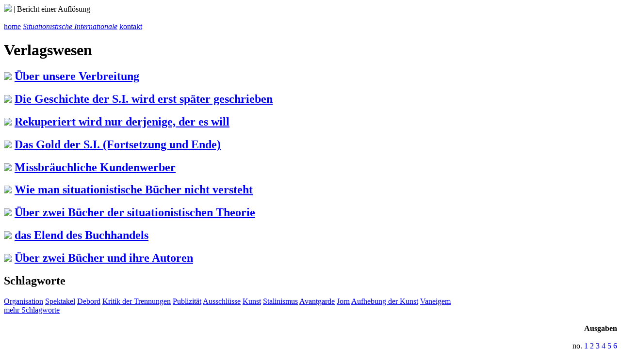

--- FILE ---
content_type: text/html; charset=UTF-8
request_url: https://www.si-revue.de/verlagswesen/
body_size: 1609
content:
<!DOCTYPE html PUBLIC "-//W3C//DTD XHTML 1.0 Strict//EN" "http://www.w3.org/TR/xhtml1/DTD/xhtml1-strict.dtd">
<html xmlns="http://www.w3.org/1999/xhtml" lang="de" xml:lang="de">

  <head>
    <title>Verlagswesen | SI-Revue</title>
    <meta http-equiv="Content-Style-Type" content="text/css" />
    <meta http-equiv="Content-Type" content="text/html; charset=utf-8" />
<meta name="keywords" content="Verlagswesen" />
<meta name="robots" content="index,follow" />
<meta name="DC.title" content="SI-Revue | Archiv der Zeitschrift &quot;Situationistische Internationale&quot;" />

<link rel="shortcut icon" href="/sites/default/files/favicon.ico" type="image/x-icon" />
<link type="text/css" rel="stylesheet" media="all" href="/css/style.css" />
  </head>

<body class="page">
<div id="banner">
 <div class="content">
  <div class="left">
  <div class="tit"><a href="https://www.si-revue.de/" accesskey="1"><img src="https://www.si-revue.de/img/sirevue.png"></a> | Bericht einer Auflösung</div>
  </div>
  <br clear="all">
 </div>
</div>
<div id="navi1">
    <a href="https://www.si-revue.de/" class="header">home</a>  
    <a href="https://www.si-revue.de/situationistische-internationale" class="header"><i>Situationistische Internationale</i></a>  
    <a href="https://www.si-revue.de/impressum" class="header">kontakt</a>
</div>
<div id="content">

                  
 <h1 id="headline">Verlagswesen</h1> <div class="tabs"></div>
 <div class="view view-taxonomy-term view-id-taxonomy_term view-display-id-page view-dom-id-1">
    
  
  
      <div class="view-content">
        <div class="views-row-1 views-row-odd views-row-first">
    <div class="node">
      <h2><img src="https://www.si-revue.de/img/linklist_dot.png"> <a href="/%C3%BCber-unsere-verbreitung-0" title="Über unsere Verbreitung">Über unsere Verbreitung</a></h2>
  </div>
  </div>
  <div class="views-row-2 views-row-even">
    <div class="node">
      <h2><img src="https://www.si-revue.de/img/linklist_dot.png"> <a href="/die-geschichte-der-si-wird-erst-sp%C3%A4ter-geschrieben" title="Die Geschichte der S.I. wird erst später geschrieben">Die Geschichte der S.I. wird erst später geschrieben</a></h2>
  </div>
  </div>
  <div class="views-row-3 views-row-odd">
    <div class="node">
      <h2><img src="https://www.si-revue.de/img/linklist_dot.png"> <a href="/rekuperiert-wird-nur-derjenige-der-es-will" title="Rekuperiert wird nur derjenige, der es will">Rekuperiert wird nur derjenige, der es will</a></h2>
  </div>
  </div>
  <div class="views-row-4 views-row-even">
    <div class="node">
      <h2><img src="https://www.si-revue.de/img/linklist_dot.png"> <a href="/das-gold-der-si-fortsetzung-und-ende" title="Das Gold der S.I. (Fortsetzung und Ende)">Das Gold der S.I. (Fortsetzung und Ende)</a></h2>
  </div>
  </div>
  <div class="views-row-5 views-row-odd">
    <div class="node">
      <h2><img src="https://www.si-revue.de/img/linklist_dot.png"> <a href="/missbr%C3%A4uchliche-kundenwerber" title="Missbräuchliche Kundenwerber">Missbräuchliche Kundenwerber</a></h2>
  </div>
  </div>
  <div class="views-row-6 views-row-even">
    <div class="node">
      <h2><img src="https://www.si-revue.de/img/linklist_dot.png"> <a href="/wie-man-situationistische-b%C3%BCcher-nicht-versteht" title="Wie man situationistische Bücher nicht versteht">Wie man situationistische Bücher nicht versteht</a></h2>
  </div>
  </div>
  <div class="views-row-7 views-row-odd">
    <div class="node">
      <h2><img src="https://www.si-revue.de/img/linklist_dot.png"> <a href="/%C3%BCber-zwei-b%C3%BCcher-der-situationistischen-theorie" title="Über zwei Bücher der situationistischen Theorie">Über zwei Bücher der situationistischen Theorie</a></h2>
  </div>
  </div>
  <div class="views-row-8 views-row-even">
    <div class="node">
      <h2><img src="https://www.si-revue.de/img/linklist_dot.png"> <a href="/das-elend-des-buchhandels" title="das Elend des Buchhandels">das Elend des Buchhandels</a></h2>
  </div>
  </div>
  <div class="views-row-9 views-row-odd views-row-last">
    <div class="node">
      <h2><img src="https://www.si-revue.de/img/linklist_dot.png"> <a href="/%C3%BCber-zwei-b%C3%BCcher-und-ihre-autoren" title="Über zwei Bücher und ihre Autoren">Über zwei Bücher und ihre Autoren</a></h2>
  </div>
  </div>
    </div>
  
  
  
  
  
  
</div> 
 </div>
 <div id="navi2">
  <div class="block block-tagadelic" id="block-tagadelic-2">
    <h2 class="title">Schlagworte</h2>
    <div class="content"><a href="/organisation" class="tagadelic level6" rel="tag">Organisation</a> 
<a href="/spektakel" class="tagadelic level5" rel="tag">Spektakel</a> 
<a href="/debord" class="tagadelic level4" rel="tag">Debord</a> 
<a href="/kritik-der-trennungen" class="tagadelic level1" rel="tag">Kritik der Trennungen</a> 
<a href="/publizit%C3%A4t" class="tagadelic level1" rel="tag">Publizität</a> 
<a href="/ausschl%C3%BCsse" class="tagadelic level1" rel="tag">Ausschlüsse</a> 
<a href="/kunst" class="tagadelic level1" rel="tag">Kunst</a> 
<a href="/stalinismus" class="tagadelic level1" rel="tag">Stalinismus</a> 
<a href="/avantgarde" class="tagadelic level1" rel="tag">Avantgarde</a> 
<a href="/jorn" class="tagadelic level1" rel="tag">Jorn</a> 
<a href="/aufhebung-der-kunst" class="tagadelic level1" rel="tag">Aufhebung der Kunst</a> 
<a href="/vaneigem" class="tagadelic level1" rel="tag">Vaneigem</a> 
<div class='more-link'><a href="/tagadelic/chunk/2">mehr Schlagworte</a></div></div>
 </div>
  <div class="block block-block" id="block-block-1">
    <h2 class="title"></h2>
    <div class="content"><div style="text-align:right"><b>Ausgaben</b><br /><br />
no. <a href="https://www.si-revue.de/no1-1958">1</a> <a href="https://www.si-revue.de/no2-1958">2</a> <a href="https://www.si-revue.de/no3-1959">3</a> <a href="https://www.si-revue.de/no4-1960">4</a> <a href="https://www.si-revue.de/no5-1960">5</a> <a href="https://www.si-revue.de/no6-1961">6</a><br />
<a href="https://www.si-revue.de/no7-1962">7</a> <a href="https://www.si-revue.de/no8-1963">8</a> <a href="https://www.si-revue.de/no9-1964">9</a> <a href="https://www.si-revue.de/no10-1966">10</a> <a href="https://www.si-revue.de/no11-1967">11</a> <a href="https://www.si-revue.de/no12-1969">12</a></div>
</div>
 </div>
 <!-- print left sidebar if any blocks enabled -->
       
 </div>
</div>

</body>
</html>

